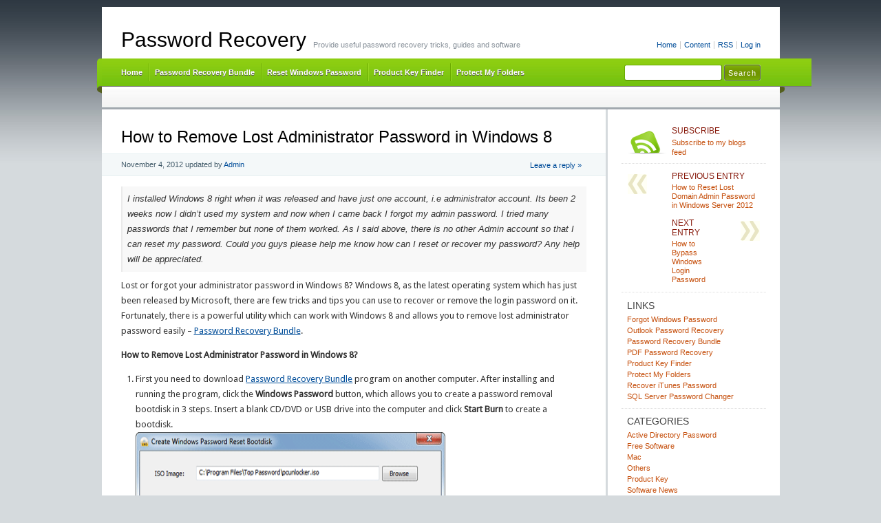

--- FILE ---
content_type: text/html; charset=UTF-8
request_url: https://www.top-password.com/blog/how-to-remove-lost-administrator-password-in-windows-8/
body_size: 13396
content:
<!DOCTYPE html PUBLIC "-//W3C//DTD XHTML 1.0 Transitional//EN" "http://www.w3.org/TR/xhtml1/DTD/xhtml1-transitional.dtd">
<html xmlns="http://www.w3.org/1999/xhtml" lang="en-US" xmlns:fb="https://www.facebook.com/2008/fbml" xmlns:addthis="https://www.addthis.com/help/api-spec" >
<head profile="http://gmpg.org/xfn/11">
<meta http-equiv="X-UA-Compatible" content="IE=8" />
<meta http-equiv="Content-Type" content="text/html; charset=UTF-8" />

<title>How to Remove Lost Administrator Password in Windows 8 | Password Recovery</title>

<link rel="stylesheet" href="https://www.top-password.com/blog/wp-content/themes/cordobo-green-park-2/style.css" type="text/css" media="all" />
<!--[if IE 6]>
<link rel="stylesheet" href="https://www.top-password.com/blog/wp-content/themes/cordobo-green-park-2/ie6.css" type="text/css" />
<![endif]-->

<meta name="robots" content="index,follow" />
<link rel="alternate" type="application/rss+xml" title="Password Recovery RSS Feed" href="https://www.top-password.com/blog/feed/" />
<link rel="alternate" type="application/atom+xml" title="Password Recovery Atom Feed" href="https://www.top-password.com/blog/feed/atom/" />
<link rel="pingback" href="https://www.top-password.com/blog/xmlrpc.php" />
<link rel="shortcut icon" href="https://www.top-password.com/blog/wp-content/themes/cordobo-green-park-2/favicon.ico" type="image/x-icon" />


<meta name='robots' content='max-image-preview:large' />
<link rel="alternate" title="oEmbed (JSON)" type="application/json+oembed" href="https://www.top-password.com/blog/wp-json/oembed/1.0/embed?url=https%3A%2F%2Fwww.top-password.com%2Fblog%2Fhow-to-remove-lost-administrator-password-in-windows-8%2F" />
<link rel="alternate" title="oEmbed (XML)" type="text/xml+oembed" href="https://www.top-password.com/blog/wp-json/oembed/1.0/embed?url=https%3A%2F%2Fwww.top-password.com%2Fblog%2Fhow-to-remove-lost-administrator-password-in-windows-8%2F&#038;format=xml" />
<style id='wp-img-auto-sizes-contain-inline-css' type='text/css'>
img:is([sizes=auto i],[sizes^="auto," i]){contain-intrinsic-size:3000px 1500px}
/*# sourceURL=wp-img-auto-sizes-contain-inline-css */
</style>
<style id='wp-emoji-styles-inline-css' type='text/css'>

	img.wp-smiley, img.emoji {
		display: inline !important;
		border: none !important;
		box-shadow: none !important;
		height: 1em !important;
		width: 1em !important;
		margin: 0 0.07em !important;
		vertical-align: -0.1em !important;
		background: none !important;
		padding: 0 !important;
	}
/*# sourceURL=wp-emoji-styles-inline-css */
</style>
<style id='wp-block-library-inline-css' type='text/css'>
:root{--wp-block-synced-color:#7a00df;--wp-block-synced-color--rgb:122,0,223;--wp-bound-block-color:var(--wp-block-synced-color);--wp-editor-canvas-background:#ddd;--wp-admin-theme-color:#007cba;--wp-admin-theme-color--rgb:0,124,186;--wp-admin-theme-color-darker-10:#006ba1;--wp-admin-theme-color-darker-10--rgb:0,107,160.5;--wp-admin-theme-color-darker-20:#005a87;--wp-admin-theme-color-darker-20--rgb:0,90,135;--wp-admin-border-width-focus:2px}@media (min-resolution:192dpi){:root{--wp-admin-border-width-focus:1.5px}}.wp-element-button{cursor:pointer}:root .has-very-light-gray-background-color{background-color:#eee}:root .has-very-dark-gray-background-color{background-color:#313131}:root .has-very-light-gray-color{color:#eee}:root .has-very-dark-gray-color{color:#313131}:root .has-vivid-green-cyan-to-vivid-cyan-blue-gradient-background{background:linear-gradient(135deg,#00d084,#0693e3)}:root .has-purple-crush-gradient-background{background:linear-gradient(135deg,#34e2e4,#4721fb 50%,#ab1dfe)}:root .has-hazy-dawn-gradient-background{background:linear-gradient(135deg,#faaca8,#dad0ec)}:root .has-subdued-olive-gradient-background{background:linear-gradient(135deg,#fafae1,#67a671)}:root .has-atomic-cream-gradient-background{background:linear-gradient(135deg,#fdd79a,#004a59)}:root .has-nightshade-gradient-background{background:linear-gradient(135deg,#330968,#31cdcf)}:root .has-midnight-gradient-background{background:linear-gradient(135deg,#020381,#2874fc)}:root{--wp--preset--font-size--normal:16px;--wp--preset--font-size--huge:42px}.has-regular-font-size{font-size:1em}.has-larger-font-size{font-size:2.625em}.has-normal-font-size{font-size:var(--wp--preset--font-size--normal)}.has-huge-font-size{font-size:var(--wp--preset--font-size--huge)}.has-text-align-center{text-align:center}.has-text-align-left{text-align:left}.has-text-align-right{text-align:right}.has-fit-text{white-space:nowrap!important}#end-resizable-editor-section{display:none}.aligncenter{clear:both}.items-justified-left{justify-content:flex-start}.items-justified-center{justify-content:center}.items-justified-right{justify-content:flex-end}.items-justified-space-between{justify-content:space-between}.screen-reader-text{border:0;clip-path:inset(50%);height:1px;margin:-1px;overflow:hidden;padding:0;position:absolute;width:1px;word-wrap:normal!important}.screen-reader-text:focus{background-color:#ddd;clip-path:none;color:#444;display:block;font-size:1em;height:auto;left:5px;line-height:normal;padding:15px 23px 14px;text-decoration:none;top:5px;width:auto;z-index:100000}html :where(.has-border-color){border-style:solid}html :where([style*=border-top-color]){border-top-style:solid}html :where([style*=border-right-color]){border-right-style:solid}html :where([style*=border-bottom-color]){border-bottom-style:solid}html :where([style*=border-left-color]){border-left-style:solid}html :where([style*=border-width]){border-style:solid}html :where([style*=border-top-width]){border-top-style:solid}html :where([style*=border-right-width]){border-right-style:solid}html :where([style*=border-bottom-width]){border-bottom-style:solid}html :where([style*=border-left-width]){border-left-style:solid}html :where(img[class*=wp-image-]){height:auto;max-width:100%}:where(figure){margin:0 0 1em}html :where(.is-position-sticky){--wp-admin--admin-bar--position-offset:var(--wp-admin--admin-bar--height,0px)}@media screen and (max-width:600px){html :where(.is-position-sticky){--wp-admin--admin-bar--position-offset:0px}}

/*# sourceURL=wp-block-library-inline-css */
</style><style id='global-styles-inline-css' type='text/css'>
:root{--wp--preset--aspect-ratio--square: 1;--wp--preset--aspect-ratio--4-3: 4/3;--wp--preset--aspect-ratio--3-4: 3/4;--wp--preset--aspect-ratio--3-2: 3/2;--wp--preset--aspect-ratio--2-3: 2/3;--wp--preset--aspect-ratio--16-9: 16/9;--wp--preset--aspect-ratio--9-16: 9/16;--wp--preset--color--black: #000000;--wp--preset--color--cyan-bluish-gray: #abb8c3;--wp--preset--color--white: #ffffff;--wp--preset--color--pale-pink: #f78da7;--wp--preset--color--vivid-red: #cf2e2e;--wp--preset--color--luminous-vivid-orange: #ff6900;--wp--preset--color--luminous-vivid-amber: #fcb900;--wp--preset--color--light-green-cyan: #7bdcb5;--wp--preset--color--vivid-green-cyan: #00d084;--wp--preset--color--pale-cyan-blue: #8ed1fc;--wp--preset--color--vivid-cyan-blue: #0693e3;--wp--preset--color--vivid-purple: #9b51e0;--wp--preset--gradient--vivid-cyan-blue-to-vivid-purple: linear-gradient(135deg,rgb(6,147,227) 0%,rgb(155,81,224) 100%);--wp--preset--gradient--light-green-cyan-to-vivid-green-cyan: linear-gradient(135deg,rgb(122,220,180) 0%,rgb(0,208,130) 100%);--wp--preset--gradient--luminous-vivid-amber-to-luminous-vivid-orange: linear-gradient(135deg,rgb(252,185,0) 0%,rgb(255,105,0) 100%);--wp--preset--gradient--luminous-vivid-orange-to-vivid-red: linear-gradient(135deg,rgb(255,105,0) 0%,rgb(207,46,46) 100%);--wp--preset--gradient--very-light-gray-to-cyan-bluish-gray: linear-gradient(135deg,rgb(238,238,238) 0%,rgb(169,184,195) 100%);--wp--preset--gradient--cool-to-warm-spectrum: linear-gradient(135deg,rgb(74,234,220) 0%,rgb(151,120,209) 20%,rgb(207,42,186) 40%,rgb(238,44,130) 60%,rgb(251,105,98) 80%,rgb(254,248,76) 100%);--wp--preset--gradient--blush-light-purple: linear-gradient(135deg,rgb(255,206,236) 0%,rgb(152,150,240) 100%);--wp--preset--gradient--blush-bordeaux: linear-gradient(135deg,rgb(254,205,165) 0%,rgb(254,45,45) 50%,rgb(107,0,62) 100%);--wp--preset--gradient--luminous-dusk: linear-gradient(135deg,rgb(255,203,112) 0%,rgb(199,81,192) 50%,rgb(65,88,208) 100%);--wp--preset--gradient--pale-ocean: linear-gradient(135deg,rgb(255,245,203) 0%,rgb(182,227,212) 50%,rgb(51,167,181) 100%);--wp--preset--gradient--electric-grass: linear-gradient(135deg,rgb(202,248,128) 0%,rgb(113,206,126) 100%);--wp--preset--gradient--midnight: linear-gradient(135deg,rgb(2,3,129) 0%,rgb(40,116,252) 100%);--wp--preset--font-size--small: 13px;--wp--preset--font-size--medium: 20px;--wp--preset--font-size--large: 36px;--wp--preset--font-size--x-large: 42px;--wp--preset--spacing--20: 0.44rem;--wp--preset--spacing--30: 0.67rem;--wp--preset--spacing--40: 1rem;--wp--preset--spacing--50: 1.5rem;--wp--preset--spacing--60: 2.25rem;--wp--preset--spacing--70: 3.38rem;--wp--preset--spacing--80: 5.06rem;--wp--preset--shadow--natural: 6px 6px 9px rgba(0, 0, 0, 0.2);--wp--preset--shadow--deep: 12px 12px 50px rgba(0, 0, 0, 0.4);--wp--preset--shadow--sharp: 6px 6px 0px rgba(0, 0, 0, 0.2);--wp--preset--shadow--outlined: 6px 6px 0px -3px rgb(255, 255, 255), 6px 6px rgb(0, 0, 0);--wp--preset--shadow--crisp: 6px 6px 0px rgb(0, 0, 0);}:where(.is-layout-flex){gap: 0.5em;}:where(.is-layout-grid){gap: 0.5em;}body .is-layout-flex{display: flex;}.is-layout-flex{flex-wrap: wrap;align-items: center;}.is-layout-flex > :is(*, div){margin: 0;}body .is-layout-grid{display: grid;}.is-layout-grid > :is(*, div){margin: 0;}:where(.wp-block-columns.is-layout-flex){gap: 2em;}:where(.wp-block-columns.is-layout-grid){gap: 2em;}:where(.wp-block-post-template.is-layout-flex){gap: 1.25em;}:where(.wp-block-post-template.is-layout-grid){gap: 1.25em;}.has-black-color{color: var(--wp--preset--color--black) !important;}.has-cyan-bluish-gray-color{color: var(--wp--preset--color--cyan-bluish-gray) !important;}.has-white-color{color: var(--wp--preset--color--white) !important;}.has-pale-pink-color{color: var(--wp--preset--color--pale-pink) !important;}.has-vivid-red-color{color: var(--wp--preset--color--vivid-red) !important;}.has-luminous-vivid-orange-color{color: var(--wp--preset--color--luminous-vivid-orange) !important;}.has-luminous-vivid-amber-color{color: var(--wp--preset--color--luminous-vivid-amber) !important;}.has-light-green-cyan-color{color: var(--wp--preset--color--light-green-cyan) !important;}.has-vivid-green-cyan-color{color: var(--wp--preset--color--vivid-green-cyan) !important;}.has-pale-cyan-blue-color{color: var(--wp--preset--color--pale-cyan-blue) !important;}.has-vivid-cyan-blue-color{color: var(--wp--preset--color--vivid-cyan-blue) !important;}.has-vivid-purple-color{color: var(--wp--preset--color--vivid-purple) !important;}.has-black-background-color{background-color: var(--wp--preset--color--black) !important;}.has-cyan-bluish-gray-background-color{background-color: var(--wp--preset--color--cyan-bluish-gray) !important;}.has-white-background-color{background-color: var(--wp--preset--color--white) !important;}.has-pale-pink-background-color{background-color: var(--wp--preset--color--pale-pink) !important;}.has-vivid-red-background-color{background-color: var(--wp--preset--color--vivid-red) !important;}.has-luminous-vivid-orange-background-color{background-color: var(--wp--preset--color--luminous-vivid-orange) !important;}.has-luminous-vivid-amber-background-color{background-color: var(--wp--preset--color--luminous-vivid-amber) !important;}.has-light-green-cyan-background-color{background-color: var(--wp--preset--color--light-green-cyan) !important;}.has-vivid-green-cyan-background-color{background-color: var(--wp--preset--color--vivid-green-cyan) !important;}.has-pale-cyan-blue-background-color{background-color: var(--wp--preset--color--pale-cyan-blue) !important;}.has-vivid-cyan-blue-background-color{background-color: var(--wp--preset--color--vivid-cyan-blue) !important;}.has-vivid-purple-background-color{background-color: var(--wp--preset--color--vivid-purple) !important;}.has-black-border-color{border-color: var(--wp--preset--color--black) !important;}.has-cyan-bluish-gray-border-color{border-color: var(--wp--preset--color--cyan-bluish-gray) !important;}.has-white-border-color{border-color: var(--wp--preset--color--white) !important;}.has-pale-pink-border-color{border-color: var(--wp--preset--color--pale-pink) !important;}.has-vivid-red-border-color{border-color: var(--wp--preset--color--vivid-red) !important;}.has-luminous-vivid-orange-border-color{border-color: var(--wp--preset--color--luminous-vivid-orange) !important;}.has-luminous-vivid-amber-border-color{border-color: var(--wp--preset--color--luminous-vivid-amber) !important;}.has-light-green-cyan-border-color{border-color: var(--wp--preset--color--light-green-cyan) !important;}.has-vivid-green-cyan-border-color{border-color: var(--wp--preset--color--vivid-green-cyan) !important;}.has-pale-cyan-blue-border-color{border-color: var(--wp--preset--color--pale-cyan-blue) !important;}.has-vivid-cyan-blue-border-color{border-color: var(--wp--preset--color--vivid-cyan-blue) !important;}.has-vivid-purple-border-color{border-color: var(--wp--preset--color--vivid-purple) !important;}.has-vivid-cyan-blue-to-vivid-purple-gradient-background{background: var(--wp--preset--gradient--vivid-cyan-blue-to-vivid-purple) !important;}.has-light-green-cyan-to-vivid-green-cyan-gradient-background{background: var(--wp--preset--gradient--light-green-cyan-to-vivid-green-cyan) !important;}.has-luminous-vivid-amber-to-luminous-vivid-orange-gradient-background{background: var(--wp--preset--gradient--luminous-vivid-amber-to-luminous-vivid-orange) !important;}.has-luminous-vivid-orange-to-vivid-red-gradient-background{background: var(--wp--preset--gradient--luminous-vivid-orange-to-vivid-red) !important;}.has-very-light-gray-to-cyan-bluish-gray-gradient-background{background: var(--wp--preset--gradient--very-light-gray-to-cyan-bluish-gray) !important;}.has-cool-to-warm-spectrum-gradient-background{background: var(--wp--preset--gradient--cool-to-warm-spectrum) !important;}.has-blush-light-purple-gradient-background{background: var(--wp--preset--gradient--blush-light-purple) !important;}.has-blush-bordeaux-gradient-background{background: var(--wp--preset--gradient--blush-bordeaux) !important;}.has-luminous-dusk-gradient-background{background: var(--wp--preset--gradient--luminous-dusk) !important;}.has-pale-ocean-gradient-background{background: var(--wp--preset--gradient--pale-ocean) !important;}.has-electric-grass-gradient-background{background: var(--wp--preset--gradient--electric-grass) !important;}.has-midnight-gradient-background{background: var(--wp--preset--gradient--midnight) !important;}.has-small-font-size{font-size: var(--wp--preset--font-size--small) !important;}.has-medium-font-size{font-size: var(--wp--preset--font-size--medium) !important;}.has-large-font-size{font-size: var(--wp--preset--font-size--large) !important;}.has-x-large-font-size{font-size: var(--wp--preset--font-size--x-large) !important;}
/*# sourceURL=global-styles-inline-css */
</style>

<style id='classic-theme-styles-inline-css' type='text/css'>
/*! This file is auto-generated */
.wp-block-button__link{color:#fff;background-color:#32373c;border-radius:9999px;box-shadow:none;text-decoration:none;padding:calc(.667em + 2px) calc(1.333em + 2px);font-size:1.125em}.wp-block-file__button{background:#32373c;color:#fff;text-decoration:none}
/*# sourceURL=/wp-includes/css/classic-themes.min.css */
</style>
<link rel='stylesheet' id='wp-pagenavi-css' href='https://www.top-password.com/blog/wp-content/plugins/wp-pagenavi/pagenavi-css.css?ver=2.70' type='text/css' media='all' />
<link rel='stylesheet' id='addthis_all_pages-css' href='https://www.top-password.com/blog/wp-content/plugins/addthis/frontend/build/addthis_wordpress_public.min.css?ver=6.9' type='text/css' media='all' />
<link rel="https://api.w.org/" href="https://www.top-password.com/blog/wp-json/" /><link rel="alternate" title="JSON" type="application/json" href="https://www.top-password.com/blog/wp-json/wp/v2/posts/1534" /><link rel="EditURI" type="application/rsd+xml" title="RSD" href="https://www.top-password.com/blog/xmlrpc.php?rsd" />
<meta name="generator" content="WordPress 6.9" />
<link rel='shortlink' href='https://www.top-password.com/blog/?p=1534' />

<!-- All in One SEO Pack - Pro Version 1.72 by Michael Torbert of Semper Fi Web Designob_start_detected [-1,-1] -->
<meta name="description" content="Lost or forgot your administrator password in Windows 8? Fortunately, there is a powerful utility which allows you to remove Windows 8 administrator password easily." />
<meta name="keywords" content="lost windows 8 administrator password,remove administrator password in windows 8,remove windows 8 administrator password" />
<link rel="canonical" href="https://www.top-password.com/blog/how-to-remove-lost-administrator-password-in-windows-8/" />
<!-- /all in one seo pack Pro Version-->
<style data-context="foundation-flickity-css">/*! Flickity v2.0.2
http://flickity.metafizzy.co
---------------------------------------------- */.flickity-enabled{position:relative}.flickity-enabled:focus{outline:0}.flickity-viewport{overflow:hidden;position:relative;height:100%}.flickity-slider{position:absolute;width:100%;height:100%}.flickity-enabled.is-draggable{-webkit-tap-highlight-color:transparent;tap-highlight-color:transparent;-webkit-user-select:none;-moz-user-select:none;-ms-user-select:none;user-select:none}.flickity-enabled.is-draggable .flickity-viewport{cursor:move;cursor:-webkit-grab;cursor:grab}.flickity-enabled.is-draggable .flickity-viewport.is-pointer-down{cursor:-webkit-grabbing;cursor:grabbing}.flickity-prev-next-button{position:absolute;top:50%;width:44px;height:44px;border:none;border-radius:50%;background:#fff;background:hsla(0,0%,100%,.75);cursor:pointer;-webkit-transform:translateY(-50%);transform:translateY(-50%)}.flickity-prev-next-button:hover{background:#fff}.flickity-prev-next-button:focus{outline:0;box-shadow:0 0 0 5px #09f}.flickity-prev-next-button:active{opacity:.6}.flickity-prev-next-button.previous{left:10px}.flickity-prev-next-button.next{right:10px}.flickity-rtl .flickity-prev-next-button.previous{left:auto;right:10px}.flickity-rtl .flickity-prev-next-button.next{right:auto;left:10px}.flickity-prev-next-button:disabled{opacity:.3;cursor:auto}.flickity-prev-next-button svg{position:absolute;left:20%;top:20%;width:60%;height:60%}.flickity-prev-next-button .arrow{fill:#333}.flickity-page-dots{position:absolute;width:100%;bottom:-25px;padding:0;margin:0;list-style:none;text-align:center;line-height:1}.flickity-rtl .flickity-page-dots{direction:rtl}.flickity-page-dots .dot{display:inline-block;width:10px;height:10px;margin:0 8px;background:#333;border-radius:50%;opacity:.25;cursor:pointer}.flickity-page-dots .dot.is-selected{opacity:1}</style><style data-context="foundation-slideout-css">.slideout-menu{position:fixed;left:0;top:0;bottom:0;right:auto;z-index:0;width:256px;overflow-y:auto;-webkit-overflow-scrolling:touch;display:none}.slideout-menu.pushit-right{left:auto;right:0}.slideout-panel{position:relative;z-index:1;will-change:transform}.slideout-open,.slideout-open .slideout-panel,.slideout-open body{overflow:hidden}.slideout-open .slideout-menu{display:block}.pushit{display:none}</style><style>.ios7.web-app-mode.has-fixed header{ background-color: rgba(102,153,0,.88);}</style><link rel='stylesheet' id='yarppRelatedCss-css' href='https://www.top-password.com/blog/wp-content/plugins/yet-another-related-posts-plugin/style/related.css?ver=5.30.11' type='text/css' media='all' />
</head>
<body id="home">


<div id="header" class="clearfix">

	<ul id="accessibility">
		<li><a href="https://www.top-password.com/blog/" title="Go to homepage">Home</a></li>
		<li><a href="#content" title="Skip to content">Content</a></li>
		<li><a href="https://www.top-password.com/blog/feed/">RSS</a></li>
						<li class="last-item"><a href="https://www.top-password.com/blog/wp-login.php">Log in</a></li>
	</ul>

	<div id="branding">
		<h1 id="logo"><a href="https://www.top-password.com/blog/" title="Password Recovery">Password Recovery</a></h1>
		<div class="description">
		  Provide useful password recovery tricks, guides and software    </div>
	</div>
	
	<div id="nav" class="clearfix">
		<div id="nav-search">
			<form role="search" method="get" id="searchform" class="searchform" action="https://www.top-password.com/blog/">
				<div>
					<label class="screen-reader-text" for="s">Search for:</label>
					<input type="text" value="" name="s" id="s" />
					<input type="submit" id="searchsubmit" value="Search" />
				</div>
			</form>		</div>
		<ul id="menu">
  		<li class="page-item-home "><a href="https://www.top-password.com/blog/">Home</a></li>
        <li><a href="https://www.top-password.com/password-recovery-bundle.html">Password Recovery Bundle</a></li>
        <li><a href="https://www.top-password.com/reset-windows-password.html">Reset Windows Password</a></li>
        <li><a href="https://www.top-password.com/product-key-finder.html">Product Key Finder</a></li>
        <li><a href="https://www.top-password.com/protect-my-folders.html">Protect My Folders</a></li>
  		
		</ul>
    <div id="submenu-bg">    
          </div>
	</div>

</div>


<div id="main" class="clearfix">
	<div id="container">
		<div id="content">

	
		<div class="post-1534 post type-post status-publish format-standard hentry category-tips-tricks category-windows-8 tag-lost-windows-8-administrator-password tag-remove-administrator-password-in-windows-8 tag-remove-windows-8-administrator-password" id="post-1534">
			<h1  class="entry-title">How to Remove Lost Administrator Password in Windows 8</h1>
			<small class="meta">
  			<span class="alignleft">
          <span class="updated">November 4, 2012</span> updated by <span class="vcard author"><span class="fn"><a href="https://plus.google.com/106896562588555672604">Admin</a></span></span>
            			</span>
        <a href="#comments" class="alignright button-style" rel="nofollow">Leave a reply &raquo;</a>
      </small>

			<div class="entry">
				<div class="at-above-post addthis_tool" data-url="https://www.top-password.com/blog/how-to-remove-lost-administrator-password-in-windows-8/"></div><blockquote><p>I installed Windows 8 right when it was released and have just one account, i.e administrator account. Its been 2 weeks now I didn&#8217;t used my system and now when I came back I forgot my admin password. I tried many passwords that I remember but none of them worked. As I said above, there is no other Admin account so that I can reset my password. Could you guys please help me know how can I reset or recover my password? Any help will be appreciated.</p></blockquote>
<p>Lost or forgot your administrator password in Windows 8? Windows 8, as the latest operating system which has just been released by Microsoft, there are few tricks and tips you can use to recover or remove the login password on it. Fortunately, there is a powerful utility which can work with Windows 8 and allows you to remove lost administrator password easily &#8211; <a style="text-decoration: underline;" href="http://www.top-password.com/password-recovery-bundle.html">Password Recovery Bundle</a>.</p>
<p><strong>How to Remove Lost Administrator Password in Windows 8?</strong></p>
<ol>
<li>First you need to download <a style="text-decoration: underline;" href="http://www.top-password.com/password-recovery-bundle.html">Password Recovery Bundle</a> program on another computer. After installing and running the program, click the <strong>Windows Password</strong> button, which allows you to create a password removal bootdisk in 3 steps. Insert a blank CD/DVD or USB drive into the computer and click <strong>Start Burn</strong> to create a bootdisk.
<p><img fetchpriority="high" decoding="async" class="alignnone" title="password recovery bundle" src="https://www.top-password.com/images/password-reset-disk.png" alt="" width="450" height="304" /></li>
<li>Insert the password removal bootdisk you&#8217;ve created into the computer which locked you out of it. Turn on the computer and hold down F2 or whatever the setup key is shown as during the initial boot screen. This should bring up the BIOS.
<p>In the BIOS look for the Boot Device Priority option, set CD/DVD as the 1st boot device if you want to boot from CD. You can either set Removable Device as the 1st boot device if you want to boot off USB drive. Save your changes.</li>
<li>Restart the computer and now it will boot from the password removal bootdisk. After one or two minutes the bootdisk will launch the <a href="http://www.top-password.com/reset-windows-password.html">Reset Windows Password</a> utility. Choose the administrator account, and then click <strong>Reset Password</strong> button. The program will remove your lost administrator password instantly.
<p><img decoding="async" class="alignnone" title="reset windows password" src="https://www.top-password.com/images/windows_pwd.png" alt="" width="450" height="400" /></li>
<li>Now remove the password removal bootdisk and restart the computer, you can then quickly log on Windows 8 system without being asked for a password.</li>
</ol>
<p>Password Recovery Bundle could also be used to remove lost administrator password in Windows 7/Vista/XP. It can save you lots of time and frustration in case you lost or forgot Windows 8 administrator password.</p>
<!-- AddThis Advanced Settings above via filter on the_content --><!-- AddThis Advanced Settings below via filter on the_content --><!-- AddThis Advanced Settings generic via filter on the_content --><!-- AddThis Share Buttons above via filter on the_content --><!-- AddThis Share Buttons below via filter on the_content --><div class="at-below-post addthis_tool" data-url="https://www.top-password.com/blog/how-to-remove-lost-administrator-password-in-windows-8/"></div><!-- AddThis Share Buttons generic via filter on the_content --><div class='yarpp yarpp-related yarpp-related-website yarpp-template-list'>
<!-- YARPP List -->
<h3>Related posts:</h3><ul>
<li><a href="https://www.top-password.com/blog/how-to-remove-windows-7-password-in-a-short-time/" rel="bookmark" title="How to Remove Windows 7 Password in A Short Time">How to Remove Windows 7 Password in A Short Time</a></li>
<li><a href="https://www.top-password.com/blog/how-to-remove-windows-login-password-which-you-have-forgotten/" rel="bookmark" title="How to Remove Windows Login Password Which You Have Forgotten">How to Remove Windows Login Password Which You Have Forgotten</a></li>
<li><a href="https://www.top-password.com/blog/lost-administrator-password-for-windows-2003-server/" rel="bookmark" title="Lost Administrator Password for Windows 2003 Server">Lost Administrator Password for Windows 2003 Server</a></li>
<li><a href="https://www.top-password.com/blog/how-to-remove-lost-windows-xp-administrator-password/" rel="bookmark" title="How to Remove Lost Windows XP Administrator Password">How to Remove Lost Windows XP Administrator Password</a></li>
</ul>
</div>
						<br />
      	<ul class="previousnext clearfix">
      		<li class="previous_post"><a href="https://www.top-password.com/blog/how-to-reset-lost-domain-admin-password-in-windows-server-2012/" rel="prev"><span>Previous Post:</span> How to Reset Lost Domain Admin Password in Windows Server 2012</a></li>      		<li class="next_post"><a href="https://www.top-password.com/blog/how-to-bypass-windows-login-password/" rel="next"><span>Next Post:</span> How to Bypass Windows Login Password</a></li>      	</ul>
			</div>
			
			<div class="postmetadata">
			  <p class="categories">
			    Posted in <a href="https://www.top-password.com/blog/category/tips-tricks/" rel="category tag">Tips &amp; Tricks</a>, <a href="https://www.top-password.com/blog/category/windows-8/" rel="category tag">Windows 8</a>        </p>
  			<p class="tags">Tags: <a href="https://www.top-password.com/blog/tag/lost-windows-8-administrator-password/" rel="tag">lost windows 8 administrator password</a> <a href="https://www.top-password.com/blog/tag/remove-administrator-password-in-windows-8/" rel="tag">remove administrator password in windows 8</a> <a href="https://www.top-password.com/blog/tag/remove-windows-8-administrator-password/" rel="tag">remove windows 8 administrator password</a></p>        
				</div>

		</div>

  	
  	 

	
		</div><!-- #content -->
	</div><!-- #container -->

<div id="sidebar">
	<ul class="sb-list clearfix">


<li>
	<ul class="sb-tools clearfix">
		<li class="rss-icon">
			<a href="https://www.top-password.com/blog/feed/" title="Subscribe to my feed - You'll be happy!">
				<span>Subscribe</span>
				Subscribe to my blogs feed			</a>
		</li>
	</ul>
</li>




<li>
	<ul class="sb-tools clearfix">
		<li class="previous-post"><a href="https://www.top-password.com/blog/how-to-reset-lost-domain-admin-password-in-windows-server-2012/" rel="prev"><span>Previous Entry</span> How to Reset Lost Domain Admin Password in Windows Server 2012</a></li>		<li class="next-post"><a href="https://www.top-password.com/blog/how-to-bypass-windows-login-password/" rel="next"><span>Next Entry</span> How to Bypass Windows Login Password</a></li>	</ul>	
</li>


<li id="linkcat-2" class="widget widget_links"><div class="sb-title widgettitle">Links</div>
	<ul class='xoxo blogroll'>
<li><a href="https://www.top-password.com/reset-windows-password.html" title="Utility to reset lost or forgotten administrator password for any Windows system" target="_blank">Forgot Windows Password</a></li>
<li><a href="https://www.top-password.com/outlook-password-recovery.html" target="_blank">Outlook Password Recovery</a></li>
<li><a href="https://www.top-password.com/password-recovery-bundle.html" title="The most powerful all-in-one password recovery toolkit" target="_blank">Password Recovery Bundle</a></li>
<li><a href="https://www.top-password.com/pdf-password-recovery.html" title="Recover PDF password and remove PDF restrictions." target="_blank">PDF Password Recovery</a></li>
<li><a href="https://www.top-password.com/product-key-finder.html" title="Recover lost product keys for software products installed on your computer." target="_blank">Product Key Finder</a></li>
<li><a href="https://www.top-password.com/protect-my-folders.html" target="_blank">Protect My Folders</a></li>
<li><a href="https://www.top-password.com/itunes-key.html" target="_blank">Recover iTunes Password</a></li>
<li><a href="https://www.top-password.com/sql-server-password-recovery.html" title="Reset your lost SA or other user passwords for Microsoft SQL Server 2000, 2005 and 2008." target="_blank">SQL Server Password Changer</a></li>

	</ul>
</li>
<li id="categories-4" class="widget widget_categories"><div class="sb-title widgettitle">Categories</div>
			<ul>
					<li class="cat-item cat-item-92"><a href="https://www.top-password.com/blog/category/active-directory-password/">Active Directory Password</a>
</li>
	<li class="cat-item cat-item-9"><a href="https://www.top-password.com/blog/category/free-software/">Free Software</a>
</li>
	<li class="cat-item cat-item-4164"><a href="https://www.top-password.com/blog/category/mac/">Mac</a>
</li>
	<li class="cat-item cat-item-1"><a href="https://www.top-password.com/blog/category/others/">Others</a>
</li>
	<li class="cat-item cat-item-6"><a href="https://www.top-password.com/blog/category/product-key/">Product Key</a>
</li>
	<li class="cat-item cat-item-31"><a href="https://www.top-password.com/blog/category/software-news/">Software News</a>
</li>
	<li class="cat-item cat-item-8"><a href="https://www.top-password.com/blog/category/software-reviews/">Software Reviews</a>
</li>
	<li class="cat-item cat-item-7"><a href="https://www.top-password.com/blog/category/sql-server/">SQL Server</a>
</li>
	<li class="cat-item cat-item-10"><a href="https://www.top-password.com/blog/category/tips-tricks/">Tips &amp; Tricks</a>
</li>
	<li class="cat-item cat-item-1565"><a href="https://www.top-password.com/blog/category/video-converter/">Video Converter</a>
</li>
	<li class="cat-item cat-item-1894"><a href="https://www.top-password.com/blog/category/windows-10/">Windows 10</a>
</li>
	<li class="cat-item cat-item-4713"><a href="https://www.top-password.com/blog/category/windows-11/">Windows 11</a>
</li>
	<li class="cat-item cat-item-3"><a href="https://www.top-password.com/blog/category/windows-7/">Windows 7</a>
</li>
	<li class="cat-item cat-item-39"><a href="https://www.top-password.com/blog/category/windows-8/">Windows 8</a>
</li>
	<li class="cat-item cat-item-5"><a href="https://www.top-password.com/blog/category/windows-vista/">Windows Vista</a>
</li>
	<li class="cat-item cat-item-4"><a href="https://www.top-password.com/blog/category/windows-xp/">Windows XP</a>
</li>
			</ul>

			</li>
		<li id="recent-posts-9" class="widget widget_recent_entries">
		<div class="sb-title widgettitle">Recent Posts</div>
		<ul>
											<li>
					<a href="https://www.top-password.com/blog/fix-unable-to-remove-item-checkboxes-in-file-explorer/">Fix: Unable to remove item checkboxes in File Explorer</a>
									</li>
											<li>
					<a href="https://www.top-password.com/blog/add-recycle-bin-to-this-pc-in-windows-11/">How to Add Recycle Bin to This PC in Windows 11</a>
									</li>
											<li>
					<a href="https://www.top-password.com/blog/disable-automatic-updates-or-check-for-updates-in-windows-11/">How to Disable Automatic Updates or &#8220;Check for updates&#8221; in Windows 11</a>
									</li>
											<li>
					<a href="https://www.top-password.com/blog/highlight-or-drag-without-holding-the-mouse-button-in-windows-11/">Highlight or Drag without Holding the Mouse Button in Windows 11</a>
									</li>
											<li>
					<a href="https://www.top-password.com/blog/change-mouse-cursor-color-and-size-in-windows-11/">Step-by-Step Tutorial: Change Mouse Cursor Color and Size in Windows 11</a>
									</li>
					</ul>

		</li><li id="archives-3" class="widget widget_archive"><div class="sb-title widgettitle">Archives</div>
			<ul>
					<li><a href='https://www.top-password.com/blog/2025/09/'>September 2025</a></li>
	<li><a href='https://www.top-password.com/blog/2025/07/'>July 2025</a></li>
	<li><a href='https://www.top-password.com/blog/2025/06/'>June 2025</a></li>
	<li><a href='https://www.top-password.com/blog/2025/05/'>May 2025</a></li>
	<li><a href='https://www.top-password.com/blog/2025/04/'>April 2025</a></li>
	<li><a href='https://www.top-password.com/blog/2025/03/'>March 2025</a></li>
	<li><a href='https://www.top-password.com/blog/2025/02/'>February 2025</a></li>
	<li><a href='https://www.top-password.com/blog/2025/01/'>January 2025</a></li>
	<li><a href='https://www.top-password.com/blog/2024/12/'>December 2024</a></li>
	<li><a href='https://www.top-password.com/blog/2024/11/'>November 2024</a></li>
	<li><a href='https://www.top-password.com/blog/2024/09/'>September 2024</a></li>
	<li><a href='https://www.top-password.com/blog/2024/07/'>July 2024</a></li>
	<li><a href='https://www.top-password.com/blog/2024/06/'>June 2024</a></li>
	<li><a href='https://www.top-password.com/blog/2024/05/'>May 2024</a></li>
	<li><a href='https://www.top-password.com/blog/2024/04/'>April 2024</a></li>
	<li><a href='https://www.top-password.com/blog/2024/03/'>March 2024</a></li>
	<li><a href='https://www.top-password.com/blog/2024/02/'>February 2024</a></li>
	<li><a href='https://www.top-password.com/blog/2024/01/'>January 2024</a></li>
	<li><a href='https://www.top-password.com/blog/2023/12/'>December 2023</a></li>
	<li><a href='https://www.top-password.com/blog/2023/11/'>November 2023</a></li>
	<li><a href='https://www.top-password.com/blog/2023/10/'>October 2023</a></li>
	<li><a href='https://www.top-password.com/blog/2023/09/'>September 2023</a></li>
	<li><a href='https://www.top-password.com/blog/2023/08/'>August 2023</a></li>
	<li><a href='https://www.top-password.com/blog/2023/07/'>July 2023</a></li>
	<li><a href='https://www.top-password.com/blog/2023/06/'>June 2023</a></li>
	<li><a href='https://www.top-password.com/blog/2023/05/'>May 2023</a></li>
	<li><a href='https://www.top-password.com/blog/2023/04/'>April 2023</a></li>
	<li><a href='https://www.top-password.com/blog/2023/03/'>March 2023</a></li>
	<li><a href='https://www.top-password.com/blog/2023/02/'>February 2023</a></li>
	<li><a href='https://www.top-password.com/blog/2023/01/'>January 2023</a></li>
	<li><a href='https://www.top-password.com/blog/2022/12/'>December 2022</a></li>
	<li><a href='https://www.top-password.com/blog/2022/11/'>November 2022</a></li>
	<li><a href='https://www.top-password.com/blog/2022/10/'>October 2022</a></li>
	<li><a href='https://www.top-password.com/blog/2022/09/'>September 2022</a></li>
	<li><a href='https://www.top-password.com/blog/2022/08/'>August 2022</a></li>
	<li><a href='https://www.top-password.com/blog/2022/07/'>July 2022</a></li>
	<li><a href='https://www.top-password.com/blog/2022/06/'>June 2022</a></li>
	<li><a href='https://www.top-password.com/blog/2022/05/'>May 2022</a></li>
	<li><a href='https://www.top-password.com/blog/2022/04/'>April 2022</a></li>
	<li><a href='https://www.top-password.com/blog/2022/03/'>March 2022</a></li>
	<li><a href='https://www.top-password.com/blog/2022/02/'>February 2022</a></li>
	<li><a href='https://www.top-password.com/blog/2022/01/'>January 2022</a></li>
	<li><a href='https://www.top-password.com/blog/2021/12/'>December 2021</a></li>
	<li><a href='https://www.top-password.com/blog/2021/11/'>November 2021</a></li>
	<li><a href='https://www.top-password.com/blog/2021/10/'>October 2021</a></li>
	<li><a href='https://www.top-password.com/blog/2021/09/'>September 2021</a></li>
	<li><a href='https://www.top-password.com/blog/2021/08/'>August 2021</a></li>
	<li><a href='https://www.top-password.com/blog/2021/07/'>July 2021</a></li>
	<li><a href='https://www.top-password.com/blog/2021/06/'>June 2021</a></li>
	<li><a href='https://www.top-password.com/blog/2021/05/'>May 2021</a></li>
	<li><a href='https://www.top-password.com/blog/2021/04/'>April 2021</a></li>
	<li><a href='https://www.top-password.com/blog/2021/03/'>March 2021</a></li>
	<li><a href='https://www.top-password.com/blog/2021/02/'>February 2021</a></li>
	<li><a href='https://www.top-password.com/blog/2021/01/'>January 2021</a></li>
	<li><a href='https://www.top-password.com/blog/2020/12/'>December 2020</a></li>
	<li><a href='https://www.top-password.com/blog/2020/11/'>November 2020</a></li>
	<li><a href='https://www.top-password.com/blog/2020/10/'>October 2020</a></li>
	<li><a href='https://www.top-password.com/blog/2020/09/'>September 2020</a></li>
	<li><a href='https://www.top-password.com/blog/2020/08/'>August 2020</a></li>
	<li><a href='https://www.top-password.com/blog/2020/07/'>July 2020</a></li>
	<li><a href='https://www.top-password.com/blog/2020/06/'>June 2020</a></li>
	<li><a href='https://www.top-password.com/blog/2020/05/'>May 2020</a></li>
	<li><a href='https://www.top-password.com/blog/2020/04/'>April 2020</a></li>
	<li><a href='https://www.top-password.com/blog/2020/03/'>March 2020</a></li>
	<li><a href='https://www.top-password.com/blog/2020/02/'>February 2020</a></li>
	<li><a href='https://www.top-password.com/blog/2020/01/'>January 2020</a></li>
	<li><a href='https://www.top-password.com/blog/2019/12/'>December 2019</a></li>
	<li><a href='https://www.top-password.com/blog/2019/11/'>November 2019</a></li>
	<li><a href='https://www.top-password.com/blog/2019/10/'>October 2019</a></li>
	<li><a href='https://www.top-password.com/blog/2019/09/'>September 2019</a></li>
	<li><a href='https://www.top-password.com/blog/2019/08/'>August 2019</a></li>
	<li><a href='https://www.top-password.com/blog/2019/07/'>July 2019</a></li>
	<li><a href='https://www.top-password.com/blog/2019/06/'>June 2019</a></li>
	<li><a href='https://www.top-password.com/blog/2019/05/'>May 2019</a></li>
	<li><a href='https://www.top-password.com/blog/2019/04/'>April 2019</a></li>
	<li><a href='https://www.top-password.com/blog/2019/03/'>March 2019</a></li>
	<li><a href='https://www.top-password.com/blog/2019/02/'>February 2019</a></li>
	<li><a href='https://www.top-password.com/blog/2019/01/'>January 2019</a></li>
	<li><a href='https://www.top-password.com/blog/2018/12/'>December 2018</a></li>
	<li><a href='https://www.top-password.com/blog/2018/11/'>November 2018</a></li>
	<li><a href='https://www.top-password.com/blog/2018/10/'>October 2018</a></li>
	<li><a href='https://www.top-password.com/blog/2018/09/'>September 2018</a></li>
	<li><a href='https://www.top-password.com/blog/2018/08/'>August 2018</a></li>
	<li><a href='https://www.top-password.com/blog/2018/07/'>July 2018</a></li>
	<li><a href='https://www.top-password.com/blog/2018/06/'>June 2018</a></li>
	<li><a href='https://www.top-password.com/blog/2018/05/'>May 2018</a></li>
	<li><a href='https://www.top-password.com/blog/2018/04/'>April 2018</a></li>
	<li><a href='https://www.top-password.com/blog/2018/03/'>March 2018</a></li>
	<li><a href='https://www.top-password.com/blog/2018/02/'>February 2018</a></li>
	<li><a href='https://www.top-password.com/blog/2018/01/'>January 2018</a></li>
	<li><a href='https://www.top-password.com/blog/2017/12/'>December 2017</a></li>
	<li><a href='https://www.top-password.com/blog/2017/11/'>November 2017</a></li>
	<li><a href='https://www.top-password.com/blog/2017/10/'>October 2017</a></li>
	<li><a href='https://www.top-password.com/blog/2017/09/'>September 2017</a></li>
	<li><a href='https://www.top-password.com/blog/2017/08/'>August 2017</a></li>
	<li><a href='https://www.top-password.com/blog/2017/07/'>July 2017</a></li>
	<li><a href='https://www.top-password.com/blog/2017/06/'>June 2017</a></li>
	<li><a href='https://www.top-password.com/blog/2017/05/'>May 2017</a></li>
	<li><a href='https://www.top-password.com/blog/2017/04/'>April 2017</a></li>
	<li><a href='https://www.top-password.com/blog/2017/03/'>March 2017</a></li>
	<li><a href='https://www.top-password.com/blog/2017/02/'>February 2017</a></li>
	<li><a href='https://www.top-password.com/blog/2017/01/'>January 2017</a></li>
	<li><a href='https://www.top-password.com/blog/2016/12/'>December 2016</a></li>
	<li><a href='https://www.top-password.com/blog/2016/11/'>November 2016</a></li>
	<li><a href='https://www.top-password.com/blog/2016/10/'>October 2016</a></li>
	<li><a href='https://www.top-password.com/blog/2016/09/'>September 2016</a></li>
	<li><a href='https://www.top-password.com/blog/2016/08/'>August 2016</a></li>
	<li><a href='https://www.top-password.com/blog/2016/07/'>July 2016</a></li>
	<li><a href='https://www.top-password.com/blog/2016/06/'>June 2016</a></li>
	<li><a href='https://www.top-password.com/blog/2016/05/'>May 2016</a></li>
	<li><a href='https://www.top-password.com/blog/2016/04/'>April 2016</a></li>
	<li><a href='https://www.top-password.com/blog/2016/03/'>March 2016</a></li>
	<li><a href='https://www.top-password.com/blog/2016/02/'>February 2016</a></li>
	<li><a href='https://www.top-password.com/blog/2016/01/'>January 2016</a></li>
	<li><a href='https://www.top-password.com/blog/2015/12/'>December 2015</a></li>
	<li><a href='https://www.top-password.com/blog/2015/11/'>November 2015</a></li>
	<li><a href='https://www.top-password.com/blog/2015/10/'>October 2015</a></li>
	<li><a href='https://www.top-password.com/blog/2015/09/'>September 2015</a></li>
	<li><a href='https://www.top-password.com/blog/2015/08/'>August 2015</a></li>
	<li><a href='https://www.top-password.com/blog/2015/07/'>July 2015</a></li>
	<li><a href='https://www.top-password.com/blog/2015/06/'>June 2015</a></li>
	<li><a href='https://www.top-password.com/blog/2015/05/'>May 2015</a></li>
	<li><a href='https://www.top-password.com/blog/2015/04/'>April 2015</a></li>
	<li><a href='https://www.top-password.com/blog/2015/03/'>March 2015</a></li>
	<li><a href='https://www.top-password.com/blog/2015/02/'>February 2015</a></li>
	<li><a href='https://www.top-password.com/blog/2015/01/'>January 2015</a></li>
	<li><a href='https://www.top-password.com/blog/2014/12/'>December 2014</a></li>
	<li><a href='https://www.top-password.com/blog/2014/11/'>November 2014</a></li>
	<li><a href='https://www.top-password.com/blog/2014/10/'>October 2014</a></li>
	<li><a href='https://www.top-password.com/blog/2014/09/'>September 2014</a></li>
	<li><a href='https://www.top-password.com/blog/2014/08/'>August 2014</a></li>
	<li><a href='https://www.top-password.com/blog/2014/07/'>July 2014</a></li>
	<li><a href='https://www.top-password.com/blog/2014/06/'>June 2014</a></li>
	<li><a href='https://www.top-password.com/blog/2014/05/'>May 2014</a></li>
	<li><a href='https://www.top-password.com/blog/2014/04/'>April 2014</a></li>
	<li><a href='https://www.top-password.com/blog/2014/03/'>March 2014</a></li>
	<li><a href='https://www.top-password.com/blog/2014/02/'>February 2014</a></li>
	<li><a href='https://www.top-password.com/blog/2014/01/'>January 2014</a></li>
	<li><a href='https://www.top-password.com/blog/2013/12/'>December 2013</a></li>
	<li><a href='https://www.top-password.com/blog/2013/11/'>November 2013</a></li>
	<li><a href='https://www.top-password.com/blog/2013/10/'>October 2013</a></li>
	<li><a href='https://www.top-password.com/blog/2013/09/'>September 2013</a></li>
	<li><a href='https://www.top-password.com/blog/2013/08/'>August 2013</a></li>
	<li><a href='https://www.top-password.com/blog/2013/07/'>July 2013</a></li>
	<li><a href='https://www.top-password.com/blog/2013/06/'>June 2013</a></li>
	<li><a href='https://www.top-password.com/blog/2013/05/'>May 2013</a></li>
	<li><a href='https://www.top-password.com/blog/2013/04/'>April 2013</a></li>
	<li><a href='https://www.top-password.com/blog/2013/03/'>March 2013</a></li>
	<li><a href='https://www.top-password.com/blog/2013/02/'>February 2013</a></li>
	<li><a href='https://www.top-password.com/blog/2013/01/'>January 2013</a></li>
	<li><a href='https://www.top-password.com/blog/2012/12/'>December 2012</a></li>
	<li><a href='https://www.top-password.com/blog/2012/11/'>November 2012</a></li>
	<li><a href='https://www.top-password.com/blog/2012/10/'>October 2012</a></li>
	<li><a href='https://www.top-password.com/blog/2012/09/'>September 2012</a></li>
	<li><a href='https://www.top-password.com/blog/2012/08/'>August 2012</a></li>
	<li><a href='https://www.top-password.com/blog/2012/07/'>July 2012</a></li>
	<li><a href='https://www.top-password.com/blog/2012/06/'>June 2012</a></li>
	<li><a href='https://www.top-password.com/blog/2012/05/'>May 2012</a></li>
	<li><a href='https://www.top-password.com/blog/2012/04/'>April 2012</a></li>
	<li><a href='https://www.top-password.com/blog/2012/03/'>March 2012</a></li>
	<li><a href='https://www.top-password.com/blog/2012/02/'>February 2012</a></li>
	<li><a href='https://www.top-password.com/blog/2012/01/'>January 2012</a></li>
	<li><a href='https://www.top-password.com/blog/2011/12/'>December 2011</a></li>
			</ul>

			</li></ul>

<ul class="group">
<li id="tag_cloud-3" class="widget widget_tag_cloud"><div class="sb-title widgettitle">Tags</div><div class="tagcloud"><a href="https://www.top-password.com/blog/tag/active-directory/" class="tag-cloud-link tag-link-176 tag-link-position-1" style="font-size: 11.111111111111pt;" aria-label="Active Directory (7 items)">Active Directory</a>
<a href="https://www.top-password.com/blog/tag/bypass-windows-password/" class="tag-cloud-link tag-link-247 tag-link-position-2" style="font-size: 11.888888888889pt;" aria-label="bypass windows password (8 items)">bypass windows password</a>
<a href="https://www.top-password.com/blog/tag/crack-windows-password/" class="tag-cloud-link tag-link-125 tag-link-position-3" style="font-size: 10.333333333333pt;" aria-label="crack windows password (6 items)">crack windows password</a>
<a href="https://www.top-password.com/blog/tag/delete-windows-password/" class="tag-cloud-link tag-link-209 tag-link-position-4" style="font-size: 8pt;" aria-label="delete windows password (4 items)">delete windows password</a>
<a href="https://www.top-password.com/blog/tag/forgot-active-directory-password/" class="tag-cloud-link tag-link-93 tag-link-position-5" style="font-size: 10.333333333333pt;" aria-label="forgot active directory password (6 items)">forgot active directory password</a>
<a href="https://www.top-password.com/blog/tag/forgot-administrator-password/" class="tag-cloud-link tag-link-95 tag-link-position-6" style="font-size: 11.888888888889pt;" aria-label="forgot administrator password (8 items)">forgot administrator password</a>
<a href="https://www.top-password.com/blog/tag/forgot-domain-administrator-password/" class="tag-cloud-link tag-link-199 tag-link-position-7" style="font-size: 8pt;" aria-label="forgot domain administrator password (4 items)">forgot domain administrator password</a>
<a href="https://www.top-password.com/blog/tag/forgot-laptop-password/" class="tag-cloud-link tag-link-129 tag-link-position-8" style="font-size: 8pt;" aria-label="forgot laptop password (4 items)">forgot laptop password</a>
<a href="https://www.top-password.com/blog/tag/forgot-outlook-password/" class="tag-cloud-link tag-link-132 tag-link-position-9" style="font-size: 9.2444444444444pt;" aria-label="forgot outlook password (5 items)">forgot outlook password</a>
<a href="https://www.top-password.com/blog/tag/forgot-outlook-pst-password/" class="tag-cloud-link tag-link-139 tag-link-position-10" style="font-size: 8pt;" aria-label="forgot outlook pst password (4 items)">forgot outlook pst password</a>
<a href="https://www.top-password.com/blog/tag/forgot-sql-server-password/" class="tag-cloud-link tag-link-188 tag-link-position-11" style="font-size: 10.333333333333pt;" aria-label="forgot sql server password (6 items)">forgot sql server password</a>
<a href="https://www.top-password.com/blog/tag/forgotten-windows-password/" class="tag-cloud-link tag-link-233 tag-link-position-12" style="font-size: 9.2444444444444pt;" aria-label="forgotten windows password (5 items)">forgotten windows password</a>
<a href="https://www.top-password.com/blog/tag/forgot-windows-7-password/" class="tag-cloud-link tag-link-158 tag-link-position-13" style="font-size: 15.466666666667pt;" aria-label="forgot windows 7 password (14 items)">forgot windows 7 password</a>
<a href="https://www.top-password.com/blog/tag/forgot-windows-8-password/" class="tag-cloud-link tag-link-83 tag-link-position-14" style="font-size: 15pt;" aria-label="forgot windows 8 password (13 items)">forgot windows 8 password</a>
<a href="https://www.top-password.com/blog/tag/forgot-windows-8-tablet-password/" class="tag-cloud-link tag-link-1441 tag-link-position-15" style="font-size: 10.333333333333pt;" aria-label="forgot windows 8 tablet password (6 items)">forgot windows 8 tablet password</a>
<a href="https://www.top-password.com/blog/tag/forgot-windows-administrator-password/" class="tag-cloud-link tag-link-114 tag-link-position-16" style="font-size: 14.377777777778pt;" aria-label="forgot windows administrator password (12 items)">forgot windows administrator password</a>
<a href="https://www.top-password.com/blog/tag/forgot-windows-login-password/" class="tag-cloud-link tag-link-118 tag-link-position-17" style="font-size: 13.911111111111pt;" aria-label="forgot windows login password (11 items)">forgot windows login password</a>
<a href="https://www.top-password.com/blog/tag/forgot-windows-password/" class="tag-cloud-link tag-link-74 tag-link-position-18" style="font-size: 19.044444444444pt;" aria-label="forgot windows password (25 items)">forgot windows password</a>
<a href="https://www.top-password.com/blog/tag/forgot-windows-xp-password/" class="tag-cloud-link tag-link-214 tag-link-position-19" style="font-size: 11.888888888889pt;" aria-label="forgot windows xp password (8 items)">forgot windows xp password</a>
<a href="https://www.top-password.com/blog/tag/hack-windows-password/" class="tag-cloud-link tag-link-124 tag-link-position-20" style="font-size: 9.2444444444444pt;" aria-label="hack windows password (5 items)">hack windows password</a>
<a href="https://www.top-password.com/blog/tag/hp-windows-8-password-reset/" class="tag-cloud-link tag-link-1217 tag-link-position-21" style="font-size: 9.2444444444444pt;" aria-label="HP windows 8 password reset (5 items)">HP windows 8 password reset</a>
<a href="https://www.top-password.com/blog/tag/lost-windows-password/" class="tag-cloud-link tag-link-194 tag-link-position-22" style="font-size: 8pt;" aria-label="lost windows password (4 items)">lost windows password</a>
<a href="https://www.top-password.com/blog/tag/password/" class="tag-cloud-link tag-link-11 tag-link-position-23" style="font-size: 9.2444444444444pt;" aria-label="password (5 items)">password</a>
<a href="https://www.top-password.com/blog/tag/password-reset-disk/" class="tag-cloud-link tag-link-85 tag-link-position-24" style="font-size: 9.2444444444444pt;" aria-label="password reset disk (5 items)">password reset disk</a>
<a href="https://www.top-password.com/blog/tag/pdf-password-recovery/" class="tag-cloud-link tag-link-35 tag-link-position-25" style="font-size: 9.2444444444444pt;" aria-label="pdf password recovery (5 items)">pdf password recovery</a>
<a href="https://www.top-password.com/blog/tag/recover-firefox-password/" class="tag-cloud-link tag-link-104 tag-link-position-26" style="font-size: 8pt;" aria-label="recover firefox password (4 items)">recover firefox password</a>
<a href="https://www.top-password.com/blog/tag/recover-windows-7-product-key/" class="tag-cloud-link tag-link-62 tag-link-position-27" style="font-size: 8pt;" aria-label="recover windows 7 product key (4 items)">recover windows 7 product key</a>
<a href="https://www.top-password.com/blog/tag/recover-windows-password/" class="tag-cloud-link tag-link-117 tag-link-position-28" style="font-size: 11.888888888889pt;" aria-label="recover windows password (8 items)">recover windows password</a>
<a href="https://www.top-password.com/blog/tag/remove-pdf-restrictions/" class="tag-cloud-link tag-link-38 tag-link-position-29" style="font-size: 9.2444444444444pt;" aria-label="remove pdf restrictions (5 items)">remove pdf restrictions</a>
<a href="https://www.top-password.com/blog/tag/remove-windows-password/" class="tag-cloud-link tag-link-116 tag-link-position-30" style="font-size: 10.333333333333pt;" aria-label="remove windows password (6 items)">remove windows password</a>
<a href="https://www.top-password.com/blog/tag/reset-domain-administrator-password/" class="tag-cloud-link tag-link-197 tag-link-position-31" style="font-size: 9.2444444444444pt;" aria-label="reset domain administrator password (5 items)">reset domain administrator password</a>
<a href="https://www.top-password.com/blog/tag/reset-sql-server-password/" class="tag-cloud-link tag-link-187 tag-link-position-32" style="font-size: 9.2444444444444pt;" aria-label="reset sql server password (5 items)">reset sql server password</a>
<a href="https://www.top-password.com/blog/tag/reset-windows-7-password/" class="tag-cloud-link tag-link-157 tag-link-position-33" style="font-size: 11.888888888889pt;" aria-label="reset windows 7 password (8 items)">reset windows 7 password</a>
<a href="https://www.top-password.com/blog/tag/reset-windows-8-password/" class="tag-cloud-link tag-link-84 tag-link-position-34" style="font-size: 11.888888888889pt;" aria-label="reset windows 8 password (8 items)">reset windows 8 password</a>
<a href="https://www.top-password.com/blog/tag/reset-windows-8-tablet-password/" class="tag-cloud-link tag-link-1440 tag-link-position-35" style="font-size: 11.888888888889pt;" aria-label="reset windows 8 tablet password (8 items)">reset windows 8 tablet password</a>
<a href="https://www.top-password.com/blog/tag/reset-windows-administrator-password/" class="tag-cloud-link tag-link-191 tag-link-position-36" style="font-size: 8pt;" aria-label="reset windows administrator password (4 items)">reset windows administrator password</a>
<a href="https://www.top-password.com/blog/tag/reset-windows-login-password/" class="tag-cloud-link tag-link-347 tag-link-position-37" style="font-size: 9.2444444444444pt;" aria-label="reset windows login password (5 items)">reset windows login password</a>
<a href="https://www.top-password.com/blog/tag/reset-windows-password/" class="tag-cloud-link tag-link-45 tag-link-position-38" style="font-size: 22pt;" aria-label="reset windows password (39 items)">reset windows password</a>
<a href="https://www.top-password.com/blog/tag/reset-windows-xp-password/" class="tag-cloud-link tag-link-215 tag-link-position-39" style="font-size: 9.2444444444444pt;" aria-label="reset windows xp password (5 items)">reset windows xp password</a>
<a href="https://www.top-password.com/blog/tag/uefi-bios/" class="tag-cloud-link tag-link-745 tag-link-position-40" style="font-size: 15pt;" aria-label="UEFI BIOS (13 items)">UEFI BIOS</a>
<a href="https://www.top-password.com/blog/tag/windows-7-2/" class="tag-cloud-link tag-link-113 tag-link-position-41" style="font-size: 10.333333333333pt;" aria-label="windows 7 (6 items)">windows 7</a>
<a href="https://www.top-password.com/blog/tag/windows-8-2/" class="tag-cloud-link tag-link-40 tag-link-position-42" style="font-size: 19.822222222222pt;" aria-label="windows 8 (28 items)">windows 8</a>
<a href="https://www.top-password.com/blog/tag/windows-password-recovery/" class="tag-cloud-link tag-link-115 tag-link-position-43" style="font-size: 13.288888888889pt;" aria-label="windows password recovery (10 items)">windows password recovery</a>
<a href="https://www.top-password.com/blog/tag/windows-password-reset-disk/" class="tag-cloud-link tag-link-76 tag-link-position-44" style="font-size: 10.333333333333pt;" aria-label="windows password reset disk (6 items)">windows password reset disk</a>
<a href="https://www.top-password.com/blog/tag/windows-server-2008/" class="tag-cloud-link tag-link-174 tag-link-position-45" style="font-size: 9.2444444444444pt;" aria-label="windows server 2008 (5 items)">windows server 2008</a></div>
</li></ul>


<ul class="group">
</ul>

</div> <!-- #sidebar --></div> <!-- #main -->

<script type="speculationrules">
{"prefetch":[{"source":"document","where":{"and":[{"href_matches":"/blog/*"},{"not":{"href_matches":["/blog/wp-*.php","/blog/wp-admin/*","/blog/wp-content/uploads/*","/blog/wp-content/*","/blog/wp-content/plugins/*","/blog/wp-content/themes/cordobo-green-park-2/*","/blog/*\\?(.+)"]}},{"not":{"selector_matches":"a[rel~=\"nofollow\"]"}},{"not":{"selector_matches":".no-prefetch, .no-prefetch a"}}]},"eagerness":"conservative"}]}
</script>
<!-- Powered by WPtouch: 4.3.61 -->


<div id="footer" class="clearfix">

<p class="alignright">

  <a href="#home" class="top-link">Back to Top</a>

</p>



<p>

&copy; 2025 top-password.com. Proudly powered by WordPress.

</p>







</div>
<script data-cfasync="false" type="text/javascript">if (window.addthis_product === undefined) { window.addthis_product = "wpp"; } if (window.wp_product_version === undefined) { window.wp_product_version = "wpp-6.2.7"; } if (window.addthis_share === undefined) { window.addthis_share = {}; } if (window.addthis_config === undefined) { window.addthis_config = {"data_track_clickback":true,"ignore_server_config":true,"ui_language":"en","ui_atversion":"300"}; } if (window.addthis_layers === undefined) { window.addthis_layers = {}; } if (window.addthis_layers_tools === undefined) { window.addthis_layers_tools = [{"sharetoolbox":{"numPreferredServices":null,"counts":"none","size":"20px","style":"fixed","shareCountThreshold":0,"services":"facebook,twitter,linkedin","elements":".addthis_inline_share_toolbox_below,.at-below-post,.at-below-post-page"}},{"share":{"counts":"none","numPreferredServices":5,"mobile":false,"position":"left","theme":"transparent"}},{"dock":{"follow":"off","buttonBarTheme":"light","buttonBarPosition":"bottom","followServices":[]}}]; } else { window.addthis_layers_tools.push({"sharetoolbox":{"numPreferredServices":null,"counts":"none","size":"20px","style":"fixed","shareCountThreshold":0,"services":"facebook,twitter,linkedin","elements":".addthis_inline_share_toolbox_below,.at-below-post,.at-below-post-page"}}); window.addthis_layers_tools.push({"share":{"counts":"none","numPreferredServices":5,"mobile":false,"position":"left","theme":"transparent"}}); window.addthis_layers_tools.push({"dock":{"follow":"off","buttonBarTheme":"light","buttonBarPosition":"bottom","followServices":[]}});  } if (window.addthis_plugin_info === undefined) { window.addthis_plugin_info = {"info_status":"enabled","cms_name":"WordPress","plugin_name":"Share Buttons by AddThis","plugin_version":"6.2.7","plugin_mode":"WordPress","anonymous_profile_id":"wp-825337fb8df156a30b21ecebe3d2f2b3","page_info":{"template":"posts","post_type":""},"sharing_enabled_on_post_via_metabox":false}; } 
                    (function() {
                      var first_load_interval_id = setInterval(function () {
                        if (typeof window.addthis !== 'undefined') {
                          window.clearInterval(first_load_interval_id);
                          if (typeof window.addthis_layers !== 'undefined' && Object.getOwnPropertyNames(window.addthis_layers).length > 0) {
                            window.addthis.layers(window.addthis_layers);
                          }
                          if (Array.isArray(window.addthis_layers_tools)) {
                            for (i = 0; i < window.addthis_layers_tools.length; i++) {
                              window.addthis.layers(window.addthis_layers_tools[i]);
                            }
                          }
                        }
                     },1000)
                    }());
                </script> <script data-cfasync="false" type="text/javascript" src="https://s7.addthis.com/js/300/addthis_widget.js#pubid=ra-4ee8c79651704c6a"></script><script type="text/javascript" src="https://www.top-password.com/blog/wp-includes/js/comment-reply.min.js?ver=6.9" id="comment-reply-js" async="async" data-wp-strategy="async" fetchpriority="low"></script>
<script id="wp-emoji-settings" type="application/json">
{"baseUrl":"https://s.w.org/images/core/emoji/17.0.2/72x72/","ext":".png","svgUrl":"https://s.w.org/images/core/emoji/17.0.2/svg/","svgExt":".svg","source":{"concatemoji":"https://www.top-password.com/blog/wp-includes/js/wp-emoji-release.min.js?ver=6.9"}}
</script>
<script type="module">
/* <![CDATA[ */
/*! This file is auto-generated */
const a=JSON.parse(document.getElementById("wp-emoji-settings").textContent),o=(window._wpemojiSettings=a,"wpEmojiSettingsSupports"),s=["flag","emoji"];function i(e){try{var t={supportTests:e,timestamp:(new Date).valueOf()};sessionStorage.setItem(o,JSON.stringify(t))}catch(e){}}function c(e,t,n){e.clearRect(0,0,e.canvas.width,e.canvas.height),e.fillText(t,0,0);t=new Uint32Array(e.getImageData(0,0,e.canvas.width,e.canvas.height).data);e.clearRect(0,0,e.canvas.width,e.canvas.height),e.fillText(n,0,0);const a=new Uint32Array(e.getImageData(0,0,e.canvas.width,e.canvas.height).data);return t.every((e,t)=>e===a[t])}function p(e,t){e.clearRect(0,0,e.canvas.width,e.canvas.height),e.fillText(t,0,0);var n=e.getImageData(16,16,1,1);for(let e=0;e<n.data.length;e++)if(0!==n.data[e])return!1;return!0}function u(e,t,n,a){switch(t){case"flag":return n(e,"\ud83c\udff3\ufe0f\u200d\u26a7\ufe0f","\ud83c\udff3\ufe0f\u200b\u26a7\ufe0f")?!1:!n(e,"\ud83c\udde8\ud83c\uddf6","\ud83c\udde8\u200b\ud83c\uddf6")&&!n(e,"\ud83c\udff4\udb40\udc67\udb40\udc62\udb40\udc65\udb40\udc6e\udb40\udc67\udb40\udc7f","\ud83c\udff4\u200b\udb40\udc67\u200b\udb40\udc62\u200b\udb40\udc65\u200b\udb40\udc6e\u200b\udb40\udc67\u200b\udb40\udc7f");case"emoji":return!a(e,"\ud83e\u1fac8")}return!1}function f(e,t,n,a){let r;const o=(r="undefined"!=typeof WorkerGlobalScope&&self instanceof WorkerGlobalScope?new OffscreenCanvas(300,150):document.createElement("canvas")).getContext("2d",{willReadFrequently:!0}),s=(o.textBaseline="top",o.font="600 32px Arial",{});return e.forEach(e=>{s[e]=t(o,e,n,a)}),s}function r(e){var t=document.createElement("script");t.src=e,t.defer=!0,document.head.appendChild(t)}a.supports={everything:!0,everythingExceptFlag:!0},new Promise(t=>{let n=function(){try{var e=JSON.parse(sessionStorage.getItem(o));if("object"==typeof e&&"number"==typeof e.timestamp&&(new Date).valueOf()<e.timestamp+604800&&"object"==typeof e.supportTests)return e.supportTests}catch(e){}return null}();if(!n){if("undefined"!=typeof Worker&&"undefined"!=typeof OffscreenCanvas&&"undefined"!=typeof URL&&URL.createObjectURL&&"undefined"!=typeof Blob)try{var e="postMessage("+f.toString()+"("+[JSON.stringify(s),u.toString(),c.toString(),p.toString()].join(",")+"));",a=new Blob([e],{type:"text/javascript"});const r=new Worker(URL.createObjectURL(a),{name:"wpTestEmojiSupports"});return void(r.onmessage=e=>{i(n=e.data),r.terminate(),t(n)})}catch(e){}i(n=f(s,u,c,p))}t(n)}).then(e=>{for(const n in e)a.supports[n]=e[n],a.supports.everything=a.supports.everything&&a.supports[n],"flag"!==n&&(a.supports.everythingExceptFlag=a.supports.everythingExceptFlag&&a.supports[n]);var t;a.supports.everythingExceptFlag=a.supports.everythingExceptFlag&&!a.supports.flag,a.supports.everything||((t=a.source||{}).concatemoji?r(t.concatemoji):t.wpemoji&&t.twemoji&&(r(t.twemoji),r(t.wpemoji)))});
//# sourceURL=https://www.top-password.com/blog/wp-includes/js/wp-emoji-loader.min.js
/* ]]> */
</script>



<!-- Global site tag (gtag.js) - Google Analytics -->
<script async src="https://www.googletagmanager.com/gtag/js?id=G-J6N1H5NB3F"></script>
<script>
  window.dataLayer = window.dataLayer || [];
  function gtag(){dataLayer.push(arguments);}
  gtag('js', new Date());

  gtag('config', 'G-J6N1H5NB3F');
</script>

</body>
</html>